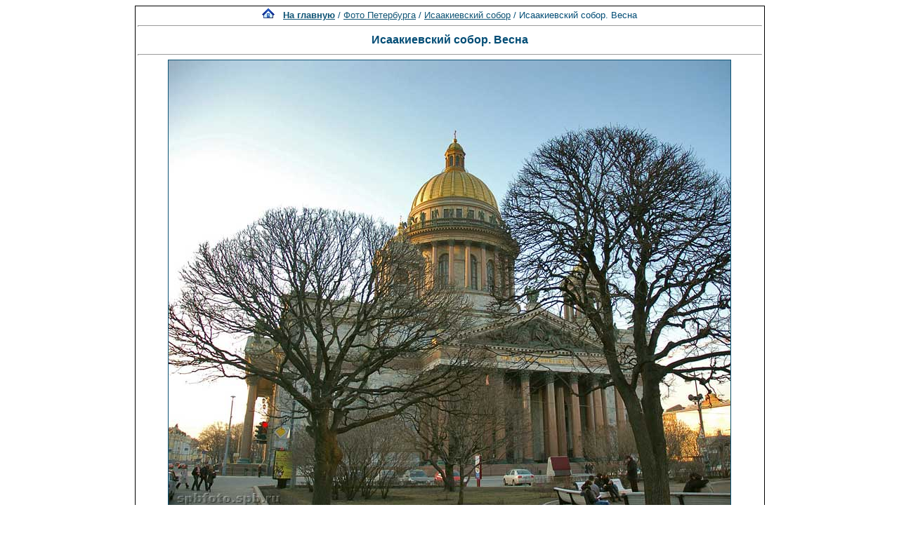

--- FILE ---
content_type: text/html; charset=windows-1251
request_url: http://www.spbfoto.spb.ru/foto/details.php?image_id=577&sessionid=q0vd6u0kujbgfo5l8om8vo9hn4
body_size: 6040
content:
<title> Исаакиевский собор. Весна. Исаакиевский собор. Фото Санкт-Петербурга и пригородов</title>
<meta name="description" content="Исаакиевский собор. Весна - фотография из папки «Исаакиевский собор» - одной из категорий каталога фотографий Санкт-Петербурга, где представлены исторические здания, дворы, жанровые фотографии и т.д. Исторические места Петербурга представлены интересными фотоальбомами: Эрмитаж, Петропавловская крепость, Юсуповский дворец, Исаакиевский собор, Спас-на-Крови, Летний сад, Петергоф, Пушкин, Павловск, памятники и скульптуры и т.д. Фотографии имеют описания и исторические справки.">

<div align="center"><!DOCTYPE HTML PUBLIC "-//W3C//DTD HTML 4.01 Transitional//EN">


<html dir="ltr">
<head>
<title>Петербург фото. Банк фотографий Санкт-Петербурга</title>
<meta name="description" content="Фото Петербурга - систематизированный каталог фотографий Санкт-Петербурга и фото его окрестностей: достопримечательности, дворы, события и мероприятия, жанровые фотографии.
Исторические места Петербурга представлены большим количеством интересных фотографий и фотоальбомами: Петропавловская крепость, Эрмитаж, Исаакиевский собор, Юсуповский дворец, Спас-на-Крови, Летний сад, Петергоф, Пушкин, Павловск, памятники и скульптуры и т.д. Фотографии имеют описания и исторические справки. Особый интерес представляют фото категории Питерский жанр, а именно фотоальбом Дворы Петербурга.
Галерея фото питерских дворов. Картинки и открытки СПб. Карта Санкт-Петербурга. Фотосайт и коллекция картинок Петербурга. Скачать красивые фотки города Питер и домов.">
<meta name="keywords" content="фотографии Петербург фото фотогалерея виды Санкт-Петербург Питер фотки сайт фотосайт домов города скачать красивые галерея открытки картинки карта Петербург СПб Ленинград Петропавловка ограда решетка Нева Исаакиевский собор Медный всадник Эрмитаж">
<meta http-equiv="content-type" content="text/html; charset=windows-1251" />
<link rel="stylesheet" href="./templates/blue/style.css" />
</head>
<body bgcolor="#FFFFFF" text="#0F5475" link="#0F5475" vlink="#0F5475" alink="#0F5475">

</div>
<table cellspacing="1" cellpadding="0" bgcolor="#000000" width="702" align="center"><tr><td bgcolor="#ffffff">
<table width="100%"><tr><td>
<div align="center"><span class="clickstream"><a href="./index.php?sessionid=q0vd6u0kujbgfo5l8om8vo9hn4" class="clickstream"><img src="http://spbfoto.spb.ru/foto/home.png" border="0"></a>&nbsp;&nbsp;&nbsp;<a href="./index.php?sessionid=q0vd6u0kujbgfo5l8om8vo9hn4" class="clickstream"><b>На главную</b></a>&nbsp;/&nbsp;<a href="./categories.php?cat_id=1&amp;sessionid=q0vd6u0kujbgfo5l8om8vo9hn4" class="clickstream">Фото Петербурга</a>&nbsp;/&nbsp;<a href="./categories.php?cat_id=2&amp;sessionid=q0vd6u0kujbgfo5l8om8vo9hn4" class="clickstream">Исаакиевский собор</a>&nbsp;/&nbsp;Исаакиевский собор. Весна</span><hr size="1" /><font family="courier"><b class="title"><h1>Исаакиевский собор. Весна</h1></b></font></div>
				  <hr size="1" />
                                    <div align="center">
							                                <a href="./details.php?image_id=558&amp;sessionid=q0vd6u0kujbgfo5l8om8vo9hn4" alt="Исаакиевский собор. Весна" title="Исаакиевский собор. Весна">
							    								<!-- Template file for JPG Files -->
<img src="./data/media/2/Isaak124.jpg" border="1" alt="Исаакиевский собор. Весна" title="Исаакиевский собор. Весна"  width="800" height="637" /><br />
</a>

<br />


<script type="text/javascript" src="//yastatic.net/share/share.js" charset="utf-8"></script>
<div class="yashare-auto-init" data-yashareL10n="ru" data-yashareType="link" data-yashareQuickServices="vkontakte,facebook,twitter,odnoklassniki,moimir,lj,moikrug"></div>


				    				    <br /><img src="./templates/blue/images/lightbox_off.gif" border="0" alt="" />&nbsp;&nbsp;<img src="./templates/blue/images/download_off.gif" border="0" alt="" />&nbsp;&nbsp;<img src="./templates/blue/images/download_zip_off.gif" border="0" alt="" />

				  </div>

<div align="center">
<script async src="//pagead2.googlesyndication.com/pagead/js/adsbygoogle.js"></script>
<!-- 728х90 баннер -->
<ins class="adsbygoogle"
     style="display:inline-block;width:728px;height:90px"
     data-ad-client="ca-pub-6658674800351834"
     data-ad-slot="2737838971"></ins>
<script>
(adsbygoogle = window.adsbygoogle || []).push({});
</script>
</div>

				  <br />
</td></tr></table>

                  <table width="100%" border="0" cellspacing="0" cellpadding="0">
                    <tr> 
                      <td height="1" bgcolor="#000000"> 
                      </td>
                    </tr>
                  </table>
                        <table width="100%" border="0" cellpadding="2" cellspacing="1">
						  <tr> 
                            <td valign="top" colspan="2" background="./templates/blue/designimages/version1.gif" height="11"><div align="center"><b><font face="courier">Исаакиевский собор. Весна</font></b></div></td>
                          </tr>
                          <tr> 
                            <td valign="top" class="row1"><b>Описание:</b></td>
                            <td valign="top" class="row1"><table width="800" cellpadding="0" border="0"><tr><td>В 1809 году Александр I объявил конкурс на лучший проект Исаакиевского собора. В нем победил молодой французский архитектор <a href="http://spbfoto.spb.ru/foto/details.php?image_id=813"><b>О.Р. Монферран</b></a>, за два года до этого приехавший в Россию. Он представил сразу двадцать четыре варианта проекта собора в различных стилях: в византийском, романском, готическом стилях и даже в духе китайской и индийской архитектуры. Императору Александру I понравился проект пятиглавого собора в классическом стиле.<br />   Работы по возведению Исаакиевского собора начались в 1818 году и затянулись на сорок лет. В столице даже шутили, что, дескать, Монферрану предсказали, что он умрет сразу же, как закончит строительство, и потому архитектор не торопится. На самом же деле, вскоре после начала работ было обнаружены несколько серьезных ошибок в чертежах Монферрана, который был талантливым архитектором-рисовальщиком, но совершенно не имел опыта как архитектор-строитель. Работы пришлось прервать и создать специальную комиссию, которая внесла бы необходимые исправления в проект. <br />   Торжественное открытие и освящение Исаакиевского собора, который был провозглашен кафедральным собором Русской Православной церкви, состоялись 30 мая 1858 года. Храм стал центром общегородских празднеств, в нем проходили все главные церковные службы и крестины членов царской семьи.<br />   Исаакиевский собор занимает четвертое место в мире по величине, уступая лишь собору Святого Петра в Риме, собору Святого Павла в Лондоне и собору Святой Марии во Флоренции. Собор достигает 101.52 метра в высоту при площади 4000 квадратных метра и может вместить до 12000 человек. В <a href="http://spbfoto.spb.ru/foto/details.php?image_id=628"><b>оформлении интерьера</b></a> были использованы многочисленные произведения живописи, мозаики, скульптуры, различные виды драгоценных камней и позолота. Особый интерес представляет один из крупнейших в России  <a href="http://spbfoto.spb.ru/foto/details.php?image_id=219"><b>витражей</b></a>, площадь которого составляет 28.5 квадратных метра. В работах по отделке собора приняли участие выдающиеся мастера, среди которых - Брюллов, Клодт, Пименов и другие.<br />   Интересно, что шутка о зловещем предсказании оказалась пророческой. Через месяц после окончания строительства Исаакиевского собора Анри Луи Огюст Рикар де Монферран скончался. Перед смертью он подал прошение о разрешении захоронить его в пределах построенного им собора, но в этой просьбе ему было отказано царем. Но фигуру О. Монферана с моделью Исаакиевского собора в руках можно увидеть среди скульптур на барельефе западного фронтона.<br />   В советское время в Исаакиевском соборе был открыт антирелигиозный музей, а само здание получило статус памятника. Само здание собора пострадало во время Великой Отечественной войны незначительно, благодаря усилиям защитников города. За годы блокады в собор не было ни одного прямого попадания, хотя на колоннах Исаакиевского собора по сей день можно видеть следы от осколков разорвавшихся снарядов.</td></tr></table></td>
                          </tr>
                          <tr> 
                            <td valign="top" class="row2"><b>Ключевые слова:</b></td>
                            <td valign="top" class="row2"><a href="./search.php?search_keywords=%C8%F1%E0%E0%EA%E8%E5%E2%F1%EA%E8%E9&amp;sessionid=q0vd6u0kujbgfo5l8om8vo9hn4">Исаакиевский</a>, <a href="./search.php?search_keywords=%F1%EE%E1%EE%F0&amp;sessionid=q0vd6u0kujbgfo5l8om8vo9hn4">собор</a></td>
                          </tr>
                          <tr> 
                            <td valign="top" class="row1"><b>Дата:</b></td>
                            <td valign="top" class="row1">2008.04.03 15:04</td>
                          </tr>
                          <tr> 
                            <td valign="top" class="row2"><b>Просмотров:</b></td>
                            <td valign="top" class="row2">45474</td>
                          </tr>
                          <tr> 
                            <td valign="top" class="row1"><b>Скачиваний:</b></td>
                            <td valign="top" class="row1">23</td>
                          </tr>
                          <tr> 
                            <td valign="top" class="row2"><b>Оценка:</b></td>
                            <td valign="top" class="row2">4.50 (2 Голосов)</td>
                          </tr>
                          <tr> 
                            <td valign="top" class="row1"><b>Размер файла:</b></td>
                            <td valign="top" class="row1">104.9&nbsp;KB</td>
                          </tr>
						  
                        </table>
                  <table width="100%" border="0" cellspacing="0" cellpadding="0">
                    <tr> 
                      <td height="1" bgcolor="#000000"> 
                      </td>
                    </tr>
                  </table>

				  

                        <table width="100%" border="0" cellspacing="0" cellpadding="3">
                          <tr valign="top"> 
                            <td class="row2">
							  Предыдущее изображение:<br />
                              <b><a href="./details.php?image_id=595&amp;sessionid=q0vd6u0kujbgfo5l8om8vo9hn4">Исаакиевский собор ночью</a></b>
							  <br /><br /><a href="./details.php?image_id=595&amp;sessionid=q0vd6u0kujbgfo5l8om8vo9hn4"><img src="./data/thumbnails/2/isaak_night.jpg" border="1">
							  </td>

                      
                       <td align="center" valign="middle" width="230" height="80" class="row2"> 
<noindex><nofollow><a href="https://fotaru.ru" target="_blank"><img src="https://spbfoto.spb.ru/foto/templates/blue/fotograf2.gif" 
title="Фотосъемка интерьеров, предметная фотосъемка" 
alt="Профессиональная фотосъемка интерьеров, предметная фотосъемка"></a></noindex></nofollow>
                      </td>


                            <td align="right" class="row2"> &nbsp;
							  Следующее изображение:<br />
                              <b><a href="./details.php?image_id=558&amp;sessionid=q0vd6u0kujbgfo5l8om8vo9hn4">Исаакиевский собор со стороны манежа</a></b>
							  <br /><br /><a href="./details.php?image_id=558&amp;sessionid=q0vd6u0kujbgfo5l8om8vo9hn4"><img src="./data/thumbnails/2/isaakon.jpg" border="1">
							  </td>
                          </tr>
                        </table>



<br />
				  				  <div align="center"><form method="post" action="details.php?image_id=577&amp;sessionid=q0vd6u0kujbgfo5l8om8vo9hn4">
  <table border="0" cellspacing="0" cellpadding="1">
    <tr>
      <td class="head1">
        <table border="0" cellspacing="0" cellpadding="3" class="row1">
          <tr> 
            <td valign="bottom"> 
              <select name="rating" class="select">
                <option value="">--</option>
                <option value="5">5</option>
                <option value="4">4</option>
                <option value="3">3</option>
                <option value="2">2</option>
                <option value="1">1</option>
              </select>
            </td>
            <td> 
              <input type="hidden" name="action" value="rateimage" />
              <input type="hidden" name="id" value="577" />
              <input type="submit" value="Рейтинг" name="submit" />
            </td>
          </tr>
        </table>
      </td>
    </tr>
  </table>


</div>
				  
                  				  <br />
                  <table width="100%" border="0" cellspacing="0" cellpadding="0">
                    <tr> 
                      <td height="1" bgcolor="#000000"> 
                      </td>
                    </tr>
                  </table>


                        <table width="100%" border="0" cellpadding="2" cellspacing="1">
                          <tr> 
                   <td background="./templates/blue/designimages/version1.gif" height="11"><div align="center"><b><font face="courier">Автор:</font></b></div></td>

                   <td background="./templates/blue/designimages/version1.gif" height="11"><div align="center"><b><font face="courier">Комментарий:</font></b></div></td>

                          </tr>
                          <tr><td class="commentrow1" colspan="2">Комментариев пока нет</td></tr>                        </table>



                  <table width="100%" border="0" cellspacing="0" cellpadding="0">
                    <tr> 
                      <td height="1" bgcolor="#000000"> 
                      </td>
                    </tr>
                  </table>
				  <table width="100%" border="0" cellspacing="0" cellpadding="1" align="center">
  <tr> 
    <td valign="top" class="head1"> 
      <table width="100%" border="0" cellpadding="3" cellspacing="0">
        <tr> 
          <td valign="top" class="head1" background="./templates/blue/images/cat.gif">Добавить комментарий</td>
        </tr>
        <tr> 
          <td valign="top" class="row1"> 
            <form name="commentform" action="details.php?image_id=577&amp;sessionid=q0vd6u0kujbgfo5l8om8vo9hn4" method="post" onsubmit="postbutton.disabled=true;">
              <table cellpadding="4" cellspacing="0" border="0">
                <tr> 
                  <td width="90"><b>Имя:</b></td>
                  <td><input type="text" name="user_name" size="30" value="" class="commentinput" /></td>
                </tr>
                <tr> 
                  <td width="90"><b>Заголовок:</b></td>
                  <td><input type="text" name="comment_headline" size="30" value="" class="commentinput" /></td>
                </tr>
                <tr> 
                  <td width="140" valign="top"><b>Комментарий:</b></td>
                  <td><textarea name="comment_text" cols="35" rows="10" class="commenttextarea"></textarea></td>
                </tr>
                <tr> 
                  <td width="90" valign="top">&nbsp;</td>
                  <td></td>
                </tr>

              <tr>
                    <td>
                    <noscript>
                       <table>
                         <tr>
                           <td><img src="./templates/blue/images/captcha7.gif" border="0" alt="" /><img src="./templates/blue/images/captcha1.gif" border="0" alt="" /><img src="./templates/blue/images/captcha9.gif" border="0" alt="" /><img src="./templates/blue/images/captcha5.gif" border="0" alt="" /><img src="./templates/blue/images/captcha1.gif" border="0" alt="" /> </td>
                           <td><input type="text" name="prevent_code" value="" size="5" /> </td>
                         </tr>
                         <tr><td colspan="2"><b>Пожалуйста, введите код</b></td>
                         </tr>
                        </table>
                    </noscript>
                  <script type="text/javascript">
                  function spamcode () {
                       var spamy = 71951;
                       document.getElementsByName("prevent_code")[0].value = spamy;
                  }
                  document.write('<input type="hidden" name="prevent_code" value="0" \/>');
                  </script>
                    </td>
               </tr>


                <tr> 
                  <td width="90" valign="top">&nbsp;</td>
                  <td>
                    <input type="hidden" name="action" value="postcomment" />
                    <input type="hidden" name="id" value="577" />
                    <input type="submit" name="postbutton" value="Добавить комментарий" class="button" onclick="spamcode()" />
                  </td>
                </tr>
              </table>
            </form>
          </td>
        </tr>
      </table>
    </td>
  </tr>
</table> 
                  
<br />
</tr></td></table>

<div align="center"><style type="text/css">
<!--
.style1 {
	font-family: Arial, Helvetica, sans-serif;
	font-size: 9px;
}
-->
</style>
<style>
.ssill {
position:absolute;
left:-9999px;
}
</style>
<p></p>
<p align="center">
<table width="1000" border="0" cellpadding="5">
  <tr>
    <th width="250" valign="bottom" scope="col" ><span class="style1">Партнеры сайта:</span></th>
    <th width="460" scope="col"><span class="style1">Copyright &copy; 2002-2026 <a href="mailto:taruba@yandex.ru"><b>Rustam Taychinov</b><a/> <br/>
Powered by FORimages Copyright <br />
&copy; 2002 FORhomepages.de<br />
</a></th>
    <th width="250" valign="bottom" scope="col"><span class="style1">Объявления:</span></th>
  </tr>
  
  <tr>
    <td width="250" valign="top" rowspan="2"><p align="center">
    <script type="text/javascript">
<!--
var _acic=;(function(){var e=document.createElement("script");e.type="text/javascript";e.async=true;e.src="https://www.acint.net/aci.js";var t=document.getElementsByTagName("script")[0];t.parentNode.insertBefore(e,t)})()
//-->
</script>    </td>
    <td width="460"><p align="center"><NOINDEX><nofollow><a href="http://FishingPiter.ru"><img src="banner.gif" alt="Рыбалка в Питере" title="Рыбалка в Питере" border="0" width="460" height="60" /></a></nofollow></NOINDEX></p>    </td>
    <td width="250" valign="top" rowspan="2"><p align="center">
        </td>
  </tr>
  <tr>
    <td><div align="center">
          </div></td>
  </tr>
</table>
<!-- Yandex.Metrika counter -->
<script type="text/javascript">
(function (d, w, c) {
    (w[c] = w[c] || []).push(function() {
        try {
            w.yaCounter25464668 = new Ya.Metrika({id:25464668,
                    clickmap:true,
                    trackLinks:true,
                    accurateTrackBounce:true});
        } catch(e) { }
    });

    var n = d.getElementsByTagName("script")[0],
        s = d.createElement("script"),
        f = function () { n.parentNode.insertBefore(s, n); };
    s.type = "text/javascript";
    s.async = true;
    s.src = (d.location.protocol == "https:" ? "https:" : "http:") + "//mc.yandex.ru/metrika/watch.js";

    if (w.opera == "[object Opera]") {
        d.addEventListener("DOMContentLoaded", f, false);
    } else { f(); }
})(document, window, "yandex_metrika_callbacks");
</script>

<!-- /Yandex.Metrika counter -->


</body>
</html></div>

--- FILE ---
content_type: text/html; charset=utf-8
request_url: https://www.google.com/recaptcha/api2/aframe
body_size: 268
content:
<!DOCTYPE HTML><html><head><meta http-equiv="content-type" content="text/html; charset=UTF-8"></head><body><script nonce="0ZzeHtKlo2bR6PHJ9Vfevw">/** Anti-fraud and anti-abuse applications only. See google.com/recaptcha */ try{var clients={'sodar':'https://pagead2.googlesyndication.com/pagead/sodar?'};window.addEventListener("message",function(a){try{if(a.source===window.parent){var b=JSON.parse(a.data);var c=clients[b['id']];if(c){var d=document.createElement('img');d.src=c+b['params']+'&rc='+(localStorage.getItem("rc::a")?sessionStorage.getItem("rc::b"):"");window.document.body.appendChild(d);sessionStorage.setItem("rc::e",parseInt(sessionStorage.getItem("rc::e")||0)+1);localStorage.setItem("rc::h",'1769742400963');}}}catch(b){}});window.parent.postMessage("_grecaptcha_ready", "*");}catch(b){}</script></body></html>